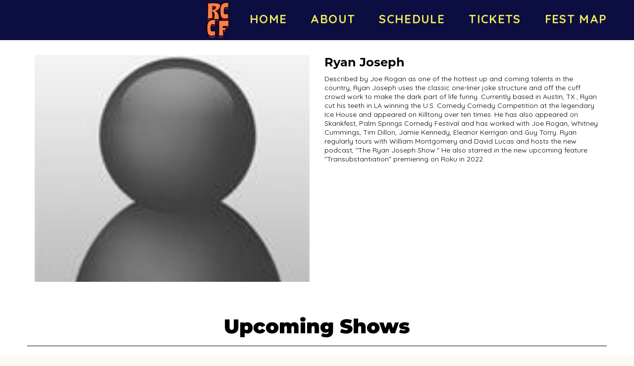

--- FILE ---
content_type: text/html; charset=UTF-8
request_url: https://www.redclaycomedy.com/comedians/ryan-joseph
body_size: 5126
content:
<!DOCTYPE html>
<html lang="en">
<head>
    <meta charset="utf-8"/>        <meta name="viewport" content="width=device-width, initial-scale=1.0">
    <meta name="description" content="Described by Joe Rogan as one of the hottest up and coming talents in the country, Ryan Joseph uses the classic one-liner joke structure and off the cuff crowd work to make the dark part of life funny.  Currently based in Austin, TX , Ryan cut his teeth in LA winning the U.S. Comedy Comedy Competition at the legendary Ice House and appeared on Killtony over ten times. He has also appeared on Skankfest, Palm Springs Comedy Festival and has worked with Joe Rogan, Whitney Cummings, Tim Dillon, Jamie Kennedy, Eleanor Kerrigan and Guy Torry.  Ryan regularly tours with William Montgomery and David Lucas and hosts the new podcast, &quot;The Ryan Joseph Show.&quot; He also starred in the new upcoming feature &quot;Transubstantiation&quot; premiering on Roku in 2022.">
   <title>
        Ryan Joseph - Comedian - Tickets - Red Clay Comedy Festival, Atlanta, GA    </title>
    <meta property="og:locale" content="en_US" />
<meta property="og:type" content="article" />

<meta property="og:title" content="Ryan Joseph - Comedian - Tickets  - Red Clay Comedy Festival" />

<meta property="og:description" content="Described by Joe Rogan as one of the hottest up and coming talents in the country, Ryan Joseph uses the classic one-liner joke structure and off the cuff crowd work to make the dark part of life funny.  Currently based in Austin, TX , Ryan cut his teeth in LA winning the U.S. Comedy Comedy Competition at the legendary Ice House and appeared on Killtony over ten times. He has also appeared on Skankfest, Palm Springs Comedy Festival and has worked with Joe Rogan, Whitney Cummings, Tim Dillon, Jamie Kennedy, Eleanor Kerrigan and Guy Torry.  Ryan regularly tours with William Montgomery and David Lucas and hosts the new podcast, &quot;The Ryan Joseph Show.&quot; He also starred in the new upcoming feature &quot;Transubstantiation&quot; premiering on Roku in 2022." />
<meta property="og:url" content="https://www.redclaycomedy.com/comedians/ryan-joseph" />
<meta property="og:site_name" content="Red Clay Comedy Festival" />
<meta property="article:tag" content="slider" />
<meta property="og:image" content="https://www.redclaycomedy.com/img/venues/red-clay-icon-c3200a8f.png" />



<meta name="twitter:card" content="summary"/>

            <link href="/img/venues/red-clay-icon-c33a0a8d.png?1696517241" type="image/x-icon" rel="icon"/><link href="/img/venues/red-clay-icon-c33a0a8d.png?1696517241" type="image/x-icon" rel="shortcut icon"/>        <script src="https://use.typekit.net/ext4qcf.js" crossorigin="anonymous"></script>
    <link rel="stylesheet" href="https://use.typekit.net/mjk1bzn.css">
    <script>try{Typekit.load({ async: true });}catch(e){}</script>
    <!-- Latest compiled and minified CSS -->
      <link rel="stylesheet" href="https://maxcdn.bootstrapcdn.com/bootstrap/3.3.6/css/bootstrap.min.css" integrity="sha384-1q8mTJOASx8j1Au+a5WDVnPi2lkFfwwEAa8hDDdjZlpLegxhjVME1fgjWPGmkzs7" crossorigin="anonymous">

 
    <link rel="stylesheet" href="/bootstrap/stylesheet.css?1758108890"/>    <link rel="stylesheet" href="/css/font-awesome.min.css?1448896968"/><link rel="stylesheet" href="/fontawesome/css/all.min.css?1726013336"/>    <link rel="stylesheet" href="/bootstrap/plugins.css?1474347660"/>    <link rel="stylesheet" href="/css/broadway-override.css?1751394076"/>    <link rel="stylesheet" href="/bootstrap/bootstrap-dropdownhover.min.css?1563390198"/>    <link rel="stylesheet" href="/bootstrap/animate.min.css?1563390198"/>    <link rel="stylesheet" href="/css/templates/thecomedypark-template.css?1767889372"/>        <link rel="stylesheet" href="/css/red-clay-override.css?1732130198"/>            
    



        <script src="https://ajax.googleapis.com/ajax/libs/jquery/1.12.4/jquery.min.js"></script>
    <script src="https://maxcdn.bootstrapcdn.com/bootstrap/3.3.7/js/bootstrap.min.js"></script>
        <script src="/bootstrap/js/plugins.js?1635389214"></script>    <script src="/bootstrap/js/bootstrap-dropdownhover.min.js?1563390198"></script>    <script src="/js/facebook-pixel-async.js?1758203018"></script>
<!-- Facebook Pixel Code -->
<script>
!function(f,b,e,v,n,t,s){if(f.fbq)return;n=f.fbq=function(){n.callMethod?
n.callMethod.apply(n,arguments):n.queue.push(arguments)};if(!f._fbq)f._fbq=n;
n.push=n;n.loaded=!0;n.version='2.0';n.queue=[];t=b.createElement(e);t.async=!0;
t.src=v;s=b.getElementsByTagName(e)[0];s.parentNode.insertBefore(t,s)}(window,
document,'script','https://connect.facebook.net/en_US/fbevents.js');
fbq('init', '1'); // Insert your pixel ID here.
fbq('track', 'PageView');
</script>
<noscript><img height="1" width="1" style="display:none"
src="https://www.facebook.com/tr?id=1&ev=PageView&noscript=1"
/></noscript>
<!-- DO NOT MODIFY -->
<!-- End Facebook Pixel Code -->






 <script src='https://www.google.com/recaptcha/api.js'  async defer></script>


 

 

 



















</head>
<body class="--tpl-accc2  body-red-clay">
<div class="full-page-container comedians_view_page ">
<div class="container-fluid hidden-xs">
    <div class="row">
    <nav class="col-sm-12 address-top-container">               
<div class="row header-address-container">
     <div class="col-sm-12 col-md-12 col-lg-12">
                    <div class="visible-sm visible-md visible-lg header-menu">
                        <nav class="navbar navbar-default" role="navigation">
    <div class="collapse navbar-collapse" id="bs-example-navbar-collapse-1" data-hover="dropdown" data-animations="fadeInDown fadeInRight fadeInUp fadeInLeft">
                    <div class="logo-container">
                                                 <a aria-label="" href='/'><img src="/img/venues/red-clay-icon-c3200a8f.png?1696517241" alt="Red Clay Comedy Festival"/></a>
                                            </div>
        <ul class="nav navbar-nav">
        <li class="">
            <a aria-label="" class=""
        href="/"  target="_self">HOME</a>
    </li>
<li class="">
            <a aria-label="" class=""
        href="/about"  target="_self">ABOUT</a>
    </li>
<li class="">
            <a aria-label="" class=""
        href="/schedule"  target="_self">SCHEDULE</a>
    </li>
<li class="">
            <a aria-label="" class=""
        href="/calendar/2024-05"  target="_self">TICKETS</a>
    </li>
<li class="">
            <a aria-label="" class=""
        href="/pages/fest-map"  target="_self">FEST MAP</a>
    </li>
        </ul>
    </div>
</nav>
                    </div>

                </div>
            </div>
        </nav>
    </div>
</div>
<div class="container --nav-header visible-xs">
    <nav class="navbar navbar-default">
        <!--            <div class="container-fluid">-->
        <div class="navbar-header">
            <button type="button" class="navbar-toggle collapsed" data-toggle="collapse" data-target="#navbar--header">
                <span class="sr-only">Toggle navigation</span>
                <span class="icon-bar"></span>
                <span class="icon-bar"></span>
                <span class="icon-bar"></span>
                <!--                <span class="fa fa-times"></span>-->
            </button>
            <a class="navbar-brand" href="/"><span><img src="/img/venues/red-clay-icon-c3200a8f.png?1696517241" alt="Red Clay Comedy Festival"/></span></a>
        </div>

        <div id="navbar--header" class="navbar-collapse collapse ">
            <ul class="nav navbar-nav navbar-right">
    <li class="">
        <a aria-label=""
        href="/">HOME</a>
    </li>
<li class="">
        <a aria-label=""
        href="/about">ABOUT</a>
    </li>
<li class="">
        <a aria-label=""
        href="/schedule">SCHEDULE</a>
    </li>
<li class="">
        <a aria-label=""
        href="/calendar/2024-05">TICKETS</a>
    </li>
<li class="">
        <a aria-label=""
        href="/pages/fest-map">FEST MAP</a>
    </li>
</ul>
            <a class="btn btn-default text-center " href="/calendar">
                <span><i class="fas fa-arrow-alt-circle-right"></i> &nbsp;Buy Tickets</span>
            </a>
            <div class="nav-details visible-xs">
            </div>
        </div>
        <!--            </div>-->
    </nav>
</div>


<div class="content clearfix default-content-size side-collapse-container" role="main">
        <div class="container container-border">
    <div class="container-inner">
        <div class="row comedian-highlight">
            <div class="col-sm-6 text-right">
                <img src="/img/blank_comedian.jpg?1506918829" title="Ryan Joseph" class="img-responsive" alt=""/>                            </div>
            <div class="col-sm-6">
                <h1 class="scheduled-name">Ryan Joseph</h1>
                <p class="comedian-description">
                    Described by Joe Rogan as one of the hottest up and coming talents in the country, Ryan Joseph uses the classic one-liner joke structure and off the cuff crowd work to make the dark part of life funny.

Currently based in Austin, TX , Ryan cut his teeth in LA winning the U.S. Comedy Comedy Competition at the legendary Ice House and appeared on Killtony over ten times. He has also appeared on Skankfest, Palm Springs Comedy Festival and has worked with Joe Rogan, Whitney Cummings, Tim Dillon, Jamie Kennedy, Eleanor Kerrigan and Guy Torry.

Ryan regularly tours with William Montgomery and David Lucas and hosts the new podcast, "The Ryan Joseph Show." He also starred in the new upcoming feature "Transubstantiation" premiering on Roku in 2022.                </p>
                <p>
               <!-- <ul class="social-media comedian-social">
                    <li><img src="/img/bootstrap/nycc-fb-black.png" /> </li>
                    <li><img src="/img/bootstrap/nycc-gplus-black.png" /> </li>
                    <li><img src="/img/bootstrap/nycc-twitter-black.png" /> </li>
                    <li><img src="/img/bootstrap/nycc-pinterest-black.png" /> </li>
                </ul> -->
                </p>
                            </div>
        </div>
                    <div class="row">
                <div class="col-sm-12 col-md-12 text-center upcoming-header">Upcoming Shows</div>
            </div>
            <div class="row">
                <div class="col-sm-1 col-md-1">&nbsp;</div>
                <div class="col-sm-10 col-md-10">
                    
                </div>
                <div class="col-sm-1 col-md-1">&nbsp;</div>
            </div>
            <div class="signupAlertsForComedian form large-9 medium-8 columns text-left">
        <h4 class="header signup-alert-header">
            Can't make the show? Sign up for alerts for the next time Ryan Joseph is back!
        </h4>
        
        <form method="post" accept-charset="utf-8" id="signup_alert_form" action="/signup-alerts-comedians/signupAlertsForComedian"><div style="display:none;"><input type="hidden" name="_method" value="POST"/></div>        <fieldset>
            <div class="input email"><label for="email">Email</label><input type="email" name="email" class="form-control" id="email"/></div><div class="input text"><label for="phone-number">Phone Number</label><input type="text" name="phone_number" class="form-control" id="phone-number"/></div><input type="hidden" name="comedian_id" value="2325"/><input type="hidden" name="venue_id" value="120"/>            <div style="margin-top: 15px;">
                <div class="g-recaptcha" data-sitekey="6Ld1_mkUAAAAAMKy1XzcDi7gaYinWnamKKe9oEZe"></div>
            </div>
        </fieldset>
        <button type="submit" class="btn btn-lg btn-primary" style="margin-top: 15px;">Notify me</button>        </form>    </div>
<style>
    
    .signupAlertsForComedian .signup-alert-header{
        margin-top: 20px;
        color:#5292e1;
        font-size:24px;
        font-weight: 600;
        margin-bottom: 10px;
    }
    .signupAlertsForComedian .input {
        margin-bottom: 15px;
        max-width: 645px;
    }
    #signup_alert_form button {
        border-radius: 10px;
    }

</style>

<script>
    $('#signup_alert_form').validate({
        rules: {
            phone_number: {
                // required: true,
                custom_number: true
            },
        },
        messages: {
            phone_number: {
                // required: 'Phone number is required',
                custom_number: 'Must be a valid phone number'
            },
        },
    });
</script>
                </div>

    </div>
</div>
    </div>
<footer class="fullwidth">
    <div class="container">
   <div class="row">
     <div class="col-sm-12 text-center">
                <ul class="social-media">
                                                                                                                       </ul>
            </div>

        </div>
        <div class="row">
            <div class="col-sm-4 col-md-5">
                <div class="form-footer-container">
                    <span>For discounts, updates and special events, subscribe to our newsletter:</span>
                    <form class="form-inline" id="footer-form-subscriber" role="form">
                        <div class="form-group">
                            <input aria-label="Email Address" type="email" class="form-control" id="email" name="email" placeholder="Email">
                        </div>
                        <div class="form-group submit-btn-div">
                            <button aria-label="Click Here To Submit" type="button" id="submit-email-btn" class="btn btn-default black-btn">Submit</button>
                        </div>
                    </form>
                </div>
            </div>
            <div class="col-sm-8 col-md-7">
                <div class="row">
                    <div class="col-sm-12">
                        <div class="footer-menu-container pull-right">
                            <ul class="footer-menu">
                                <li class="">
            <a aria-label=""
        href="/" target="_self">HOME</a>
    </li>
<li class="">
            <a aria-label=""
        href="/about" target="_self">ABOUT</a>
    </li>
<li class="">
            <a aria-label=""
        href="/schedule" target="_self">SCHEDULE</a>
    </li>
<li class="">
            <a aria-label=""
        href="/calendar/2024-05" target="_self">TICKETS</a>
    </li>
<li class="">
            <a aria-label=""
        href="/pages/fest-map" target="_self">FEST MAP</a>
    </li>
                            </ul>
                        </div>
                    </div>
                </div>
                <div class="row hidden-xs">
                    <div class="col-sm-12">
                        <div class="copyright-container pull-right">
                            <span class="copyright">Copyright &copy; Red Clay Comedy Festival 2026</span>
                            <span class="custom-divider">|</span>
                            <span class="terms-condition"><a aria-label="Terms And Conditions" href="#">Terms &amp; Conditions</a></span>
                        </div>
                    </div>
                </div>
                <div class="row visible-xs copy-term-xs-container">
                    <div class="col-sm-6 text-center copyright-xs">
                        <span class="copyright">Copyright &copy; Red Clay Comedy Festival 2026</span>
                    </div>
                    <div class="col-sm-6 visible-xs text-center terms-condition-xs">
                        <span class="terms-condition"><a aria-label="Terms And Conditions" href="#">Terms &amp; Conditions</a></span>
                    </div>
                </div>
            </div>
        </div>
    </div>
    <!-- Modal -->
    <div class="modal fade" id="footer-modal-email-submission" role="dialog">
        <div class="modal-dialog modal-sm">
            <div class="modal-content">
                <div class="modal-header">
                    <button aria-label="Close" type="button" class="close" data-dismiss="modal">&times;</button>
                </div>
                <div class="modal-body text-center" style="color: initial;">

                </div>
            </div>
        </div>
    </div>
</footer>
<script>
    $(document).ready(function() {
        $('[data-toggle=offcanvas]').click(function() {
            $('.row-offcanvas').toggleClass('active');
            $('.showhide').toggle();
        });


        $('#footer-form-subscriber').validate({
            rules: {
                email: {
                    required: true,
                    minlength: 3,
                    maxlength: 50,
                    email: true
                }
            },
            messages: {
                email:{
                    required: "Email is required",
                    minlength: "Email contain at least 3 characters",
                    maxlength: "Email must contain maximum of 50 characters",
                }
            }
        });


        $('#submit-email-btn').on('click', function(){
            if ($('#footer-form-subscriber').valid()) {
                var data = $('#footer-form-subscriber').serialize();
                $.ajax({
                    url: '/email-collect',
                    data: data,
                    dataType: 'json',
                    method: 'post',
                    success: function (data) {
                        console.log(data);
                        if(data.message !== ''){
                            $('#footer-modal-email-submission .modal-body').text(data.message);
                            $('#footer-modal-email-submission').modal({ keyboard: false });   // initialized with no keyboard
                            $('#footer-modal-email-submission').modal('show');                // initializes and invokes show immediately
                        }

                        if(data.success === true){
                            $('#footer-form-subscriber #email').val('');
                        }
                    }
                });
            }
        });

       $('#submit-email-btn2').on('click', function(){
            if ($('#email2').valid()) {
                var data = $('#email2').serialize();
                $.ajax({
                    url: '/email-collect',
                    data: data,
                    dataType: 'json',
                    method: 'post',
                    success: function (data) {
                        console.log(data);
                        if(data.message !== ''){

                             $('#footer-modal-email-submission .modal-body').text(data.message);
                            $('#footer-modal-email-submission').modal({ keyboard: false });   // initialized with no keyboard
                            $('#footer-modal-email-submission').modal('show');                // initializes and invokes show immediately
                        }

                        if(data.success === true){
                            $('#email2').val('');
                        }
                    }
                });
            }
        });
    });
</script>
</div>
<!-- Google Code for Remarketing Tag -->
<!--------------------------------------------------
Remarketing tags may not be associated with personally identifiable information or placed on pages related to sensitive categories. See more information and instructions on how to setup the tag on: http://google.com/ads/remarketingsetup
--------------------------------------------------->
<script type="text/javascript">
/* <![CDATA[ */
var google_conversion_id = 854528538;
var google_custom_params = window.google_tag_params;
var google_remarketing_only = true;
/* ]]> */
</script>
<script type="text/javascript" src="//www.googleadservices.com/pagead/conversion.js">
</script>
<noscript>
<div style="display:inline;">
<img height="1" width="1" style="border-style:none;" alt="" src="//googleads.g.doubleclick.net/pagead/viewthroughconversion/854528538/?guid=ON&amp;script=0"/>
</div>
</noscript>
<script>
    $(document).ready(function() {
        $(".scheduled-description").dotdotdot();        
    });
</script>
<script>
    $(document).ready(function() {
        
        $('.navbar-toggle').click(function(event){
            event.preventDefault();
            $('.mobile-nav-push-down').toggleClass('pushed');
            $(this).toggleClass('open');
          });
          
          $('[data-toggle="tooltip"]').tooltip();
        
        $('[data-toggle=offcanvas]').click(function() {
            $('.row-offcanvas').toggleClass('active');
            $('.showhide').toggle();
        });
        
        $(".scheduled-description").dotdotdot();
        
        
        $(document).mouseup(function(e) 
        {
            var container = $("#sidebar");

            // if the target of the click isn't the container nor a descendant of the container
            if ($('#sidebar').css('display') == 'block' && !container.is(e.target) && container.has(e.target).length === 0) 
            {
                //container.hide();
                $('#sidebar .navbar-toggle').click();
                console.log('hi');
            }
        });
    });
</script> 

</body>
</html>


--- FILE ---
content_type: text/html; charset=utf-8
request_url: https://www.google.com/recaptcha/api2/anchor?ar=1&k=6Ld1_mkUAAAAAMKy1XzcDi7gaYinWnamKKe9oEZe&co=aHR0cHM6Ly93d3cucmVkY2xheWNvbWVkeS5jb206NDQz&hl=en&v=PoyoqOPhxBO7pBk68S4YbpHZ&size=normal&anchor-ms=20000&execute-ms=30000&cb=zhjllxonau56
body_size: 49352
content:
<!DOCTYPE HTML><html dir="ltr" lang="en"><head><meta http-equiv="Content-Type" content="text/html; charset=UTF-8">
<meta http-equiv="X-UA-Compatible" content="IE=edge">
<title>reCAPTCHA</title>
<style type="text/css">
/* cyrillic-ext */
@font-face {
  font-family: 'Roboto';
  font-style: normal;
  font-weight: 400;
  font-stretch: 100%;
  src: url(//fonts.gstatic.com/s/roboto/v48/KFO7CnqEu92Fr1ME7kSn66aGLdTylUAMa3GUBHMdazTgWw.woff2) format('woff2');
  unicode-range: U+0460-052F, U+1C80-1C8A, U+20B4, U+2DE0-2DFF, U+A640-A69F, U+FE2E-FE2F;
}
/* cyrillic */
@font-face {
  font-family: 'Roboto';
  font-style: normal;
  font-weight: 400;
  font-stretch: 100%;
  src: url(//fonts.gstatic.com/s/roboto/v48/KFO7CnqEu92Fr1ME7kSn66aGLdTylUAMa3iUBHMdazTgWw.woff2) format('woff2');
  unicode-range: U+0301, U+0400-045F, U+0490-0491, U+04B0-04B1, U+2116;
}
/* greek-ext */
@font-face {
  font-family: 'Roboto';
  font-style: normal;
  font-weight: 400;
  font-stretch: 100%;
  src: url(//fonts.gstatic.com/s/roboto/v48/KFO7CnqEu92Fr1ME7kSn66aGLdTylUAMa3CUBHMdazTgWw.woff2) format('woff2');
  unicode-range: U+1F00-1FFF;
}
/* greek */
@font-face {
  font-family: 'Roboto';
  font-style: normal;
  font-weight: 400;
  font-stretch: 100%;
  src: url(//fonts.gstatic.com/s/roboto/v48/KFO7CnqEu92Fr1ME7kSn66aGLdTylUAMa3-UBHMdazTgWw.woff2) format('woff2');
  unicode-range: U+0370-0377, U+037A-037F, U+0384-038A, U+038C, U+038E-03A1, U+03A3-03FF;
}
/* math */
@font-face {
  font-family: 'Roboto';
  font-style: normal;
  font-weight: 400;
  font-stretch: 100%;
  src: url(//fonts.gstatic.com/s/roboto/v48/KFO7CnqEu92Fr1ME7kSn66aGLdTylUAMawCUBHMdazTgWw.woff2) format('woff2');
  unicode-range: U+0302-0303, U+0305, U+0307-0308, U+0310, U+0312, U+0315, U+031A, U+0326-0327, U+032C, U+032F-0330, U+0332-0333, U+0338, U+033A, U+0346, U+034D, U+0391-03A1, U+03A3-03A9, U+03B1-03C9, U+03D1, U+03D5-03D6, U+03F0-03F1, U+03F4-03F5, U+2016-2017, U+2034-2038, U+203C, U+2040, U+2043, U+2047, U+2050, U+2057, U+205F, U+2070-2071, U+2074-208E, U+2090-209C, U+20D0-20DC, U+20E1, U+20E5-20EF, U+2100-2112, U+2114-2115, U+2117-2121, U+2123-214F, U+2190, U+2192, U+2194-21AE, U+21B0-21E5, U+21F1-21F2, U+21F4-2211, U+2213-2214, U+2216-22FF, U+2308-230B, U+2310, U+2319, U+231C-2321, U+2336-237A, U+237C, U+2395, U+239B-23B7, U+23D0, U+23DC-23E1, U+2474-2475, U+25AF, U+25B3, U+25B7, U+25BD, U+25C1, U+25CA, U+25CC, U+25FB, U+266D-266F, U+27C0-27FF, U+2900-2AFF, U+2B0E-2B11, U+2B30-2B4C, U+2BFE, U+3030, U+FF5B, U+FF5D, U+1D400-1D7FF, U+1EE00-1EEFF;
}
/* symbols */
@font-face {
  font-family: 'Roboto';
  font-style: normal;
  font-weight: 400;
  font-stretch: 100%;
  src: url(//fonts.gstatic.com/s/roboto/v48/KFO7CnqEu92Fr1ME7kSn66aGLdTylUAMaxKUBHMdazTgWw.woff2) format('woff2');
  unicode-range: U+0001-000C, U+000E-001F, U+007F-009F, U+20DD-20E0, U+20E2-20E4, U+2150-218F, U+2190, U+2192, U+2194-2199, U+21AF, U+21E6-21F0, U+21F3, U+2218-2219, U+2299, U+22C4-22C6, U+2300-243F, U+2440-244A, U+2460-24FF, U+25A0-27BF, U+2800-28FF, U+2921-2922, U+2981, U+29BF, U+29EB, U+2B00-2BFF, U+4DC0-4DFF, U+FFF9-FFFB, U+10140-1018E, U+10190-1019C, U+101A0, U+101D0-101FD, U+102E0-102FB, U+10E60-10E7E, U+1D2C0-1D2D3, U+1D2E0-1D37F, U+1F000-1F0FF, U+1F100-1F1AD, U+1F1E6-1F1FF, U+1F30D-1F30F, U+1F315, U+1F31C, U+1F31E, U+1F320-1F32C, U+1F336, U+1F378, U+1F37D, U+1F382, U+1F393-1F39F, U+1F3A7-1F3A8, U+1F3AC-1F3AF, U+1F3C2, U+1F3C4-1F3C6, U+1F3CA-1F3CE, U+1F3D4-1F3E0, U+1F3ED, U+1F3F1-1F3F3, U+1F3F5-1F3F7, U+1F408, U+1F415, U+1F41F, U+1F426, U+1F43F, U+1F441-1F442, U+1F444, U+1F446-1F449, U+1F44C-1F44E, U+1F453, U+1F46A, U+1F47D, U+1F4A3, U+1F4B0, U+1F4B3, U+1F4B9, U+1F4BB, U+1F4BF, U+1F4C8-1F4CB, U+1F4D6, U+1F4DA, U+1F4DF, U+1F4E3-1F4E6, U+1F4EA-1F4ED, U+1F4F7, U+1F4F9-1F4FB, U+1F4FD-1F4FE, U+1F503, U+1F507-1F50B, U+1F50D, U+1F512-1F513, U+1F53E-1F54A, U+1F54F-1F5FA, U+1F610, U+1F650-1F67F, U+1F687, U+1F68D, U+1F691, U+1F694, U+1F698, U+1F6AD, U+1F6B2, U+1F6B9-1F6BA, U+1F6BC, U+1F6C6-1F6CF, U+1F6D3-1F6D7, U+1F6E0-1F6EA, U+1F6F0-1F6F3, U+1F6F7-1F6FC, U+1F700-1F7FF, U+1F800-1F80B, U+1F810-1F847, U+1F850-1F859, U+1F860-1F887, U+1F890-1F8AD, U+1F8B0-1F8BB, U+1F8C0-1F8C1, U+1F900-1F90B, U+1F93B, U+1F946, U+1F984, U+1F996, U+1F9E9, U+1FA00-1FA6F, U+1FA70-1FA7C, U+1FA80-1FA89, U+1FA8F-1FAC6, U+1FACE-1FADC, U+1FADF-1FAE9, U+1FAF0-1FAF8, U+1FB00-1FBFF;
}
/* vietnamese */
@font-face {
  font-family: 'Roboto';
  font-style: normal;
  font-weight: 400;
  font-stretch: 100%;
  src: url(//fonts.gstatic.com/s/roboto/v48/KFO7CnqEu92Fr1ME7kSn66aGLdTylUAMa3OUBHMdazTgWw.woff2) format('woff2');
  unicode-range: U+0102-0103, U+0110-0111, U+0128-0129, U+0168-0169, U+01A0-01A1, U+01AF-01B0, U+0300-0301, U+0303-0304, U+0308-0309, U+0323, U+0329, U+1EA0-1EF9, U+20AB;
}
/* latin-ext */
@font-face {
  font-family: 'Roboto';
  font-style: normal;
  font-weight: 400;
  font-stretch: 100%;
  src: url(//fonts.gstatic.com/s/roboto/v48/KFO7CnqEu92Fr1ME7kSn66aGLdTylUAMa3KUBHMdazTgWw.woff2) format('woff2');
  unicode-range: U+0100-02BA, U+02BD-02C5, U+02C7-02CC, U+02CE-02D7, U+02DD-02FF, U+0304, U+0308, U+0329, U+1D00-1DBF, U+1E00-1E9F, U+1EF2-1EFF, U+2020, U+20A0-20AB, U+20AD-20C0, U+2113, U+2C60-2C7F, U+A720-A7FF;
}
/* latin */
@font-face {
  font-family: 'Roboto';
  font-style: normal;
  font-weight: 400;
  font-stretch: 100%;
  src: url(//fonts.gstatic.com/s/roboto/v48/KFO7CnqEu92Fr1ME7kSn66aGLdTylUAMa3yUBHMdazQ.woff2) format('woff2');
  unicode-range: U+0000-00FF, U+0131, U+0152-0153, U+02BB-02BC, U+02C6, U+02DA, U+02DC, U+0304, U+0308, U+0329, U+2000-206F, U+20AC, U+2122, U+2191, U+2193, U+2212, U+2215, U+FEFF, U+FFFD;
}
/* cyrillic-ext */
@font-face {
  font-family: 'Roboto';
  font-style: normal;
  font-weight: 500;
  font-stretch: 100%;
  src: url(//fonts.gstatic.com/s/roboto/v48/KFO7CnqEu92Fr1ME7kSn66aGLdTylUAMa3GUBHMdazTgWw.woff2) format('woff2');
  unicode-range: U+0460-052F, U+1C80-1C8A, U+20B4, U+2DE0-2DFF, U+A640-A69F, U+FE2E-FE2F;
}
/* cyrillic */
@font-face {
  font-family: 'Roboto';
  font-style: normal;
  font-weight: 500;
  font-stretch: 100%;
  src: url(//fonts.gstatic.com/s/roboto/v48/KFO7CnqEu92Fr1ME7kSn66aGLdTylUAMa3iUBHMdazTgWw.woff2) format('woff2');
  unicode-range: U+0301, U+0400-045F, U+0490-0491, U+04B0-04B1, U+2116;
}
/* greek-ext */
@font-face {
  font-family: 'Roboto';
  font-style: normal;
  font-weight: 500;
  font-stretch: 100%;
  src: url(//fonts.gstatic.com/s/roboto/v48/KFO7CnqEu92Fr1ME7kSn66aGLdTylUAMa3CUBHMdazTgWw.woff2) format('woff2');
  unicode-range: U+1F00-1FFF;
}
/* greek */
@font-face {
  font-family: 'Roboto';
  font-style: normal;
  font-weight: 500;
  font-stretch: 100%;
  src: url(//fonts.gstatic.com/s/roboto/v48/KFO7CnqEu92Fr1ME7kSn66aGLdTylUAMa3-UBHMdazTgWw.woff2) format('woff2');
  unicode-range: U+0370-0377, U+037A-037F, U+0384-038A, U+038C, U+038E-03A1, U+03A3-03FF;
}
/* math */
@font-face {
  font-family: 'Roboto';
  font-style: normal;
  font-weight: 500;
  font-stretch: 100%;
  src: url(//fonts.gstatic.com/s/roboto/v48/KFO7CnqEu92Fr1ME7kSn66aGLdTylUAMawCUBHMdazTgWw.woff2) format('woff2');
  unicode-range: U+0302-0303, U+0305, U+0307-0308, U+0310, U+0312, U+0315, U+031A, U+0326-0327, U+032C, U+032F-0330, U+0332-0333, U+0338, U+033A, U+0346, U+034D, U+0391-03A1, U+03A3-03A9, U+03B1-03C9, U+03D1, U+03D5-03D6, U+03F0-03F1, U+03F4-03F5, U+2016-2017, U+2034-2038, U+203C, U+2040, U+2043, U+2047, U+2050, U+2057, U+205F, U+2070-2071, U+2074-208E, U+2090-209C, U+20D0-20DC, U+20E1, U+20E5-20EF, U+2100-2112, U+2114-2115, U+2117-2121, U+2123-214F, U+2190, U+2192, U+2194-21AE, U+21B0-21E5, U+21F1-21F2, U+21F4-2211, U+2213-2214, U+2216-22FF, U+2308-230B, U+2310, U+2319, U+231C-2321, U+2336-237A, U+237C, U+2395, U+239B-23B7, U+23D0, U+23DC-23E1, U+2474-2475, U+25AF, U+25B3, U+25B7, U+25BD, U+25C1, U+25CA, U+25CC, U+25FB, U+266D-266F, U+27C0-27FF, U+2900-2AFF, U+2B0E-2B11, U+2B30-2B4C, U+2BFE, U+3030, U+FF5B, U+FF5D, U+1D400-1D7FF, U+1EE00-1EEFF;
}
/* symbols */
@font-face {
  font-family: 'Roboto';
  font-style: normal;
  font-weight: 500;
  font-stretch: 100%;
  src: url(//fonts.gstatic.com/s/roboto/v48/KFO7CnqEu92Fr1ME7kSn66aGLdTylUAMaxKUBHMdazTgWw.woff2) format('woff2');
  unicode-range: U+0001-000C, U+000E-001F, U+007F-009F, U+20DD-20E0, U+20E2-20E4, U+2150-218F, U+2190, U+2192, U+2194-2199, U+21AF, U+21E6-21F0, U+21F3, U+2218-2219, U+2299, U+22C4-22C6, U+2300-243F, U+2440-244A, U+2460-24FF, U+25A0-27BF, U+2800-28FF, U+2921-2922, U+2981, U+29BF, U+29EB, U+2B00-2BFF, U+4DC0-4DFF, U+FFF9-FFFB, U+10140-1018E, U+10190-1019C, U+101A0, U+101D0-101FD, U+102E0-102FB, U+10E60-10E7E, U+1D2C0-1D2D3, U+1D2E0-1D37F, U+1F000-1F0FF, U+1F100-1F1AD, U+1F1E6-1F1FF, U+1F30D-1F30F, U+1F315, U+1F31C, U+1F31E, U+1F320-1F32C, U+1F336, U+1F378, U+1F37D, U+1F382, U+1F393-1F39F, U+1F3A7-1F3A8, U+1F3AC-1F3AF, U+1F3C2, U+1F3C4-1F3C6, U+1F3CA-1F3CE, U+1F3D4-1F3E0, U+1F3ED, U+1F3F1-1F3F3, U+1F3F5-1F3F7, U+1F408, U+1F415, U+1F41F, U+1F426, U+1F43F, U+1F441-1F442, U+1F444, U+1F446-1F449, U+1F44C-1F44E, U+1F453, U+1F46A, U+1F47D, U+1F4A3, U+1F4B0, U+1F4B3, U+1F4B9, U+1F4BB, U+1F4BF, U+1F4C8-1F4CB, U+1F4D6, U+1F4DA, U+1F4DF, U+1F4E3-1F4E6, U+1F4EA-1F4ED, U+1F4F7, U+1F4F9-1F4FB, U+1F4FD-1F4FE, U+1F503, U+1F507-1F50B, U+1F50D, U+1F512-1F513, U+1F53E-1F54A, U+1F54F-1F5FA, U+1F610, U+1F650-1F67F, U+1F687, U+1F68D, U+1F691, U+1F694, U+1F698, U+1F6AD, U+1F6B2, U+1F6B9-1F6BA, U+1F6BC, U+1F6C6-1F6CF, U+1F6D3-1F6D7, U+1F6E0-1F6EA, U+1F6F0-1F6F3, U+1F6F7-1F6FC, U+1F700-1F7FF, U+1F800-1F80B, U+1F810-1F847, U+1F850-1F859, U+1F860-1F887, U+1F890-1F8AD, U+1F8B0-1F8BB, U+1F8C0-1F8C1, U+1F900-1F90B, U+1F93B, U+1F946, U+1F984, U+1F996, U+1F9E9, U+1FA00-1FA6F, U+1FA70-1FA7C, U+1FA80-1FA89, U+1FA8F-1FAC6, U+1FACE-1FADC, U+1FADF-1FAE9, U+1FAF0-1FAF8, U+1FB00-1FBFF;
}
/* vietnamese */
@font-face {
  font-family: 'Roboto';
  font-style: normal;
  font-weight: 500;
  font-stretch: 100%;
  src: url(//fonts.gstatic.com/s/roboto/v48/KFO7CnqEu92Fr1ME7kSn66aGLdTylUAMa3OUBHMdazTgWw.woff2) format('woff2');
  unicode-range: U+0102-0103, U+0110-0111, U+0128-0129, U+0168-0169, U+01A0-01A1, U+01AF-01B0, U+0300-0301, U+0303-0304, U+0308-0309, U+0323, U+0329, U+1EA0-1EF9, U+20AB;
}
/* latin-ext */
@font-face {
  font-family: 'Roboto';
  font-style: normal;
  font-weight: 500;
  font-stretch: 100%;
  src: url(//fonts.gstatic.com/s/roboto/v48/KFO7CnqEu92Fr1ME7kSn66aGLdTylUAMa3KUBHMdazTgWw.woff2) format('woff2');
  unicode-range: U+0100-02BA, U+02BD-02C5, U+02C7-02CC, U+02CE-02D7, U+02DD-02FF, U+0304, U+0308, U+0329, U+1D00-1DBF, U+1E00-1E9F, U+1EF2-1EFF, U+2020, U+20A0-20AB, U+20AD-20C0, U+2113, U+2C60-2C7F, U+A720-A7FF;
}
/* latin */
@font-face {
  font-family: 'Roboto';
  font-style: normal;
  font-weight: 500;
  font-stretch: 100%;
  src: url(//fonts.gstatic.com/s/roboto/v48/KFO7CnqEu92Fr1ME7kSn66aGLdTylUAMa3yUBHMdazQ.woff2) format('woff2');
  unicode-range: U+0000-00FF, U+0131, U+0152-0153, U+02BB-02BC, U+02C6, U+02DA, U+02DC, U+0304, U+0308, U+0329, U+2000-206F, U+20AC, U+2122, U+2191, U+2193, U+2212, U+2215, U+FEFF, U+FFFD;
}
/* cyrillic-ext */
@font-face {
  font-family: 'Roboto';
  font-style: normal;
  font-weight: 900;
  font-stretch: 100%;
  src: url(//fonts.gstatic.com/s/roboto/v48/KFO7CnqEu92Fr1ME7kSn66aGLdTylUAMa3GUBHMdazTgWw.woff2) format('woff2');
  unicode-range: U+0460-052F, U+1C80-1C8A, U+20B4, U+2DE0-2DFF, U+A640-A69F, U+FE2E-FE2F;
}
/* cyrillic */
@font-face {
  font-family: 'Roboto';
  font-style: normal;
  font-weight: 900;
  font-stretch: 100%;
  src: url(//fonts.gstatic.com/s/roboto/v48/KFO7CnqEu92Fr1ME7kSn66aGLdTylUAMa3iUBHMdazTgWw.woff2) format('woff2');
  unicode-range: U+0301, U+0400-045F, U+0490-0491, U+04B0-04B1, U+2116;
}
/* greek-ext */
@font-face {
  font-family: 'Roboto';
  font-style: normal;
  font-weight: 900;
  font-stretch: 100%;
  src: url(//fonts.gstatic.com/s/roboto/v48/KFO7CnqEu92Fr1ME7kSn66aGLdTylUAMa3CUBHMdazTgWw.woff2) format('woff2');
  unicode-range: U+1F00-1FFF;
}
/* greek */
@font-face {
  font-family: 'Roboto';
  font-style: normal;
  font-weight: 900;
  font-stretch: 100%;
  src: url(//fonts.gstatic.com/s/roboto/v48/KFO7CnqEu92Fr1ME7kSn66aGLdTylUAMa3-UBHMdazTgWw.woff2) format('woff2');
  unicode-range: U+0370-0377, U+037A-037F, U+0384-038A, U+038C, U+038E-03A1, U+03A3-03FF;
}
/* math */
@font-face {
  font-family: 'Roboto';
  font-style: normal;
  font-weight: 900;
  font-stretch: 100%;
  src: url(//fonts.gstatic.com/s/roboto/v48/KFO7CnqEu92Fr1ME7kSn66aGLdTylUAMawCUBHMdazTgWw.woff2) format('woff2');
  unicode-range: U+0302-0303, U+0305, U+0307-0308, U+0310, U+0312, U+0315, U+031A, U+0326-0327, U+032C, U+032F-0330, U+0332-0333, U+0338, U+033A, U+0346, U+034D, U+0391-03A1, U+03A3-03A9, U+03B1-03C9, U+03D1, U+03D5-03D6, U+03F0-03F1, U+03F4-03F5, U+2016-2017, U+2034-2038, U+203C, U+2040, U+2043, U+2047, U+2050, U+2057, U+205F, U+2070-2071, U+2074-208E, U+2090-209C, U+20D0-20DC, U+20E1, U+20E5-20EF, U+2100-2112, U+2114-2115, U+2117-2121, U+2123-214F, U+2190, U+2192, U+2194-21AE, U+21B0-21E5, U+21F1-21F2, U+21F4-2211, U+2213-2214, U+2216-22FF, U+2308-230B, U+2310, U+2319, U+231C-2321, U+2336-237A, U+237C, U+2395, U+239B-23B7, U+23D0, U+23DC-23E1, U+2474-2475, U+25AF, U+25B3, U+25B7, U+25BD, U+25C1, U+25CA, U+25CC, U+25FB, U+266D-266F, U+27C0-27FF, U+2900-2AFF, U+2B0E-2B11, U+2B30-2B4C, U+2BFE, U+3030, U+FF5B, U+FF5D, U+1D400-1D7FF, U+1EE00-1EEFF;
}
/* symbols */
@font-face {
  font-family: 'Roboto';
  font-style: normal;
  font-weight: 900;
  font-stretch: 100%;
  src: url(//fonts.gstatic.com/s/roboto/v48/KFO7CnqEu92Fr1ME7kSn66aGLdTylUAMaxKUBHMdazTgWw.woff2) format('woff2');
  unicode-range: U+0001-000C, U+000E-001F, U+007F-009F, U+20DD-20E0, U+20E2-20E4, U+2150-218F, U+2190, U+2192, U+2194-2199, U+21AF, U+21E6-21F0, U+21F3, U+2218-2219, U+2299, U+22C4-22C6, U+2300-243F, U+2440-244A, U+2460-24FF, U+25A0-27BF, U+2800-28FF, U+2921-2922, U+2981, U+29BF, U+29EB, U+2B00-2BFF, U+4DC0-4DFF, U+FFF9-FFFB, U+10140-1018E, U+10190-1019C, U+101A0, U+101D0-101FD, U+102E0-102FB, U+10E60-10E7E, U+1D2C0-1D2D3, U+1D2E0-1D37F, U+1F000-1F0FF, U+1F100-1F1AD, U+1F1E6-1F1FF, U+1F30D-1F30F, U+1F315, U+1F31C, U+1F31E, U+1F320-1F32C, U+1F336, U+1F378, U+1F37D, U+1F382, U+1F393-1F39F, U+1F3A7-1F3A8, U+1F3AC-1F3AF, U+1F3C2, U+1F3C4-1F3C6, U+1F3CA-1F3CE, U+1F3D4-1F3E0, U+1F3ED, U+1F3F1-1F3F3, U+1F3F5-1F3F7, U+1F408, U+1F415, U+1F41F, U+1F426, U+1F43F, U+1F441-1F442, U+1F444, U+1F446-1F449, U+1F44C-1F44E, U+1F453, U+1F46A, U+1F47D, U+1F4A3, U+1F4B0, U+1F4B3, U+1F4B9, U+1F4BB, U+1F4BF, U+1F4C8-1F4CB, U+1F4D6, U+1F4DA, U+1F4DF, U+1F4E3-1F4E6, U+1F4EA-1F4ED, U+1F4F7, U+1F4F9-1F4FB, U+1F4FD-1F4FE, U+1F503, U+1F507-1F50B, U+1F50D, U+1F512-1F513, U+1F53E-1F54A, U+1F54F-1F5FA, U+1F610, U+1F650-1F67F, U+1F687, U+1F68D, U+1F691, U+1F694, U+1F698, U+1F6AD, U+1F6B2, U+1F6B9-1F6BA, U+1F6BC, U+1F6C6-1F6CF, U+1F6D3-1F6D7, U+1F6E0-1F6EA, U+1F6F0-1F6F3, U+1F6F7-1F6FC, U+1F700-1F7FF, U+1F800-1F80B, U+1F810-1F847, U+1F850-1F859, U+1F860-1F887, U+1F890-1F8AD, U+1F8B0-1F8BB, U+1F8C0-1F8C1, U+1F900-1F90B, U+1F93B, U+1F946, U+1F984, U+1F996, U+1F9E9, U+1FA00-1FA6F, U+1FA70-1FA7C, U+1FA80-1FA89, U+1FA8F-1FAC6, U+1FACE-1FADC, U+1FADF-1FAE9, U+1FAF0-1FAF8, U+1FB00-1FBFF;
}
/* vietnamese */
@font-face {
  font-family: 'Roboto';
  font-style: normal;
  font-weight: 900;
  font-stretch: 100%;
  src: url(//fonts.gstatic.com/s/roboto/v48/KFO7CnqEu92Fr1ME7kSn66aGLdTylUAMa3OUBHMdazTgWw.woff2) format('woff2');
  unicode-range: U+0102-0103, U+0110-0111, U+0128-0129, U+0168-0169, U+01A0-01A1, U+01AF-01B0, U+0300-0301, U+0303-0304, U+0308-0309, U+0323, U+0329, U+1EA0-1EF9, U+20AB;
}
/* latin-ext */
@font-face {
  font-family: 'Roboto';
  font-style: normal;
  font-weight: 900;
  font-stretch: 100%;
  src: url(//fonts.gstatic.com/s/roboto/v48/KFO7CnqEu92Fr1ME7kSn66aGLdTylUAMa3KUBHMdazTgWw.woff2) format('woff2');
  unicode-range: U+0100-02BA, U+02BD-02C5, U+02C7-02CC, U+02CE-02D7, U+02DD-02FF, U+0304, U+0308, U+0329, U+1D00-1DBF, U+1E00-1E9F, U+1EF2-1EFF, U+2020, U+20A0-20AB, U+20AD-20C0, U+2113, U+2C60-2C7F, U+A720-A7FF;
}
/* latin */
@font-face {
  font-family: 'Roboto';
  font-style: normal;
  font-weight: 900;
  font-stretch: 100%;
  src: url(//fonts.gstatic.com/s/roboto/v48/KFO7CnqEu92Fr1ME7kSn66aGLdTylUAMa3yUBHMdazQ.woff2) format('woff2');
  unicode-range: U+0000-00FF, U+0131, U+0152-0153, U+02BB-02BC, U+02C6, U+02DA, U+02DC, U+0304, U+0308, U+0329, U+2000-206F, U+20AC, U+2122, U+2191, U+2193, U+2212, U+2215, U+FEFF, U+FFFD;
}

</style>
<link rel="stylesheet" type="text/css" href="https://www.gstatic.com/recaptcha/releases/PoyoqOPhxBO7pBk68S4YbpHZ/styles__ltr.css">
<script nonce="Cs1o1l9dbz5FxRjRJQ1nxA" type="text/javascript">window['__recaptcha_api'] = 'https://www.google.com/recaptcha/api2/';</script>
<script type="text/javascript" src="https://www.gstatic.com/recaptcha/releases/PoyoqOPhxBO7pBk68S4YbpHZ/recaptcha__en.js" nonce="Cs1o1l9dbz5FxRjRJQ1nxA">
      
    </script></head>
<body><div id="rc-anchor-alert" class="rc-anchor-alert"></div>
<input type="hidden" id="recaptcha-token" value="[base64]">
<script type="text/javascript" nonce="Cs1o1l9dbz5FxRjRJQ1nxA">
      recaptcha.anchor.Main.init("[\x22ainput\x22,[\x22bgdata\x22,\x22\x22,\[base64]/[base64]/[base64]/[base64]/cjw8ejpyPj4+eil9Y2F0Y2gobCl7dGhyb3cgbDt9fSxIPWZ1bmN0aW9uKHcsdCx6KXtpZih3PT0xOTR8fHc9PTIwOCl0LnZbd10/dC52W3ddLmNvbmNhdCh6KTp0LnZbd109b2Yoeix0KTtlbHNle2lmKHQuYkImJnchPTMxNylyZXR1cm47dz09NjZ8fHc9PTEyMnx8dz09NDcwfHx3PT00NHx8dz09NDE2fHx3PT0zOTd8fHc9PTQyMXx8dz09Njh8fHc9PTcwfHx3PT0xODQ/[base64]/[base64]/[base64]/bmV3IGRbVl0oSlswXSk6cD09Mj9uZXcgZFtWXShKWzBdLEpbMV0pOnA9PTM/bmV3IGRbVl0oSlswXSxKWzFdLEpbMl0pOnA9PTQ/[base64]/[base64]/[base64]/[base64]\x22,\[base64]\\u003d\x22,\x22KcOWe8KgYMKCdsOjFzpLW8OSw5LDtMOowpzCtcKHbUtibMKAf31PwrDDnMKFwrPCjMKcB8OPGD9sVAYic3tSc8OQUMKZwr/CjMKWwqguw67CqMOtw797fcOeScOjbsOdw680w5/ChMODwrzDsMOswpkTJUPChmzChcORd1PCp8K1w7bDnSbDr2jCjcK6wo1KN8OvXMOaw4nCnybDkQZ5wo/DqsKRUcO9w6HDhMOBw7RaGsOtw5rDjcOMN8KmwpRAdMKAQAHDk8Kqw7TCsScSw7HDhMKTaGDDi2XDs8KUw690w4oXIMKRw55FasOtdybCrMK/FDPCmnbDizJJcMOKS2PDk1zCog/[base64]/[base64]/DnVV/w4jCv8KnU2VFwrHCiMKow5Fyw5N9w7RWQMOnwqzCmxbDmlfChUVdw6TDmVrDl8Ktwqcuwrk/dMKGwq7CnMO4wqFzw4k4w5jDgBvCpDFSSD3CgcOVw5HCr8KLKcOIw4TDvGbDicODUcObM1kaw6bClMO+PlcHQ8K0bBwwwo4Kw78vwosRecOUNlrCg8KLw4YacMKxZA92w4U1wprCjExTccOjO0XCmcK1AmzDjsOlOiF/wodRw6wEdcKcw43CpcKtMcOBWzQtw4rDscOnw64Da8KCwrsaw5/[base64]/PG1ODz5hwr9qQ8O+w5E5VcKjZT8pdELDmA7CmsKlGTHChDwpC8OkAEfDk8OvE3DDpcO7R8OrOwYrw6zCpMOvdwfCg8OCR3XDoRQQwrVzwohVw4E8wo4lwrokZSnDsyLDqsORLx86FTLCg8KewpkYLgTCmMOFcQXCnGrChsK2E8OgAcKAW8Kaw6JWwrjCoH7Coj/[base64]/XcKVw5TDiELCusOoLELDhiTChVHCn0x8NVw2b2w3wr5kXcOjK8OLw60GKVfCosKKw6DDj0fDq8OwVzsSEA3Dg8OMw4cMwqFtwrrCs38QRMK0PcOFYW/DqikSwpDDjMKtwoZvwqUZY8KSw74aw4MKw4dGR8KXw7PCu8KvKMKoVmHDjBo5w6jCgD7CssKgwrZLQ8KZwr/CmVIsJlzCsjJ+CRPCn182woTCscKEw744fRsEXcOdw5/DmMOiVsKfw7gJwocIacOawrApZcKSMGAQB0xpwqDCn8OfwovCsMOUDDAEwoEeesKWRCXCjUDCm8KcwrwbI0oWwq1mw4xxH8OPI8ODw50BQF5OcxHCssO0bMOAXMKsPsOHw5EVwoswwqzCkcKKw50UDEjCncK9w4A/G0DDncKcw6DCr8O9w4R1wptmfm7DiSDChRHCicORw7nCki8sUsKCwqDDilRCKw7CsSgPwqNONcKod3dqQlPDhGlFw6Bjwp/DhBnDs2ckwrJ+P2/[base64]/NwopL8OZe8OUYAXCn3LDoMOOw4AZwodiT1ZXw5wcw6HDpQXCozFBQMOOHyIawr1XPcKiEsOLwrTCvg9Nw65Hw4vCp1vCsWfDqcO4LnTDlzvCtE5Nw74LXC/DisKKwrYtDsOTw5HDv17CjXrCpTRaW8O4UsOtSsOIBCYrLlN1wpcMwr/DgQosO8OTwofDrsKyw4ZKWsOWPMK0w6YRw4wkSsOaw7/CmCvCuh/Cr8O/NyzCt8KWTsKmwrDCsjFGFSbCqXPCksOKwpJeHsOMG8KMwp1Xw65AbVvCicO/ZcKANF5Tw7rDpUlPw7l0cWHCoxVYw4pkwrN3w7tUUH7CoCTCscKxw57ClMOGw7zCgEXCi8OzwrR6w4tpw6UAV8KfX8OuTcKVWiPCp8KLw7bDsR3CqsKLwqUtw4LCii7DnMOUwojCo8OCwojCsMOgTsKOBsO0VWcSwrgiw5lEC3bCrXzCum/CrcOJw4MAbsOeYWcYwq0nD8OTEj5Zw47CrcK/wrrChcKow55XW8K5wr/DlB/DhcOQWcOxKjTCvsO2VDTCr8Kyw6hZwpbCj8OawpITFg/CrsKIQhUmw5/CuD1Mw4LDikRVai4Yw6B7woliVMOUBV/[base64]/w5M+w6jDlGnDrXkdAF3DlsK+P8Ovw4Uew7HCtiPDjXNOwpHCpFXCksOvDFAaMxVqSETDsH58wpPDjkbDtcOEwq/DlkrChsOoZcOVw5zCn8KWZ8OQFR/[base64]/CqGkuw596w7cgPg4APWXCmMKtVVHCiMKRS8KeQMO9wqlzdsK2UEcEw4jDrnLDizQAw7oIQAZNw71AwobDoA3DkDEgEnp4w6TDqcKjw6Q8woUWLsK/wqEHwq7ClcOMw5PDlz7DpMOqw5DCh3cKJR/[base64]/Dhw/CmwzDhcKZwq/CssO+w4l7wqoxw6/DrW/CtMOqw7TCrXvDisKZD1sXwrIMw4JLU8K8wrsRZMKxw6fDlQzDsEHDjHIFw75xwrbDjS3DksKMYsOXwqnDicKbw6MWKjDClAoYwq9swpMawqJWw6d9AcKNEwfCncO9w53CvsKGU31FwpdOXnFyw4/DuizCpldoc8OdLQDDgVPCk8OJwqPDtwlWw4jDv8KHw6wZfsK/[base64]/[base64]/[base64]/Csntxw7nDksK5wqbCssOFTMOUHsObw4FjwoBrWkDCqQJINHAZw5XDpE83wr/[base64]/wrvDsw/[base64]/CncO2OMOYJlrCtCDChwzDpWLDjsKRw6PDrcOWw6R7PMOYLgtrZVMrOQnCikfDmS/CiH3Cj1QcCsKgEcOCwrLCqybCvmfDt8KkGTzDgMKhfsO1w5DDucOjTMOJKMKAw7s3B3sGw4/Dj1nCtsK8w7DCjijDonvDhTQYw6HCqMOtw5AZZ8Krw5/CsDDDpMKNPh3Dv8OCwro7aiJfCsKlGEx7w7heY8Ojw5LDuMKfK8Klw5HDj8KQw6vCoT5uwpZLw4Mew4nCiMORbk/[base64]/DoxvDnMOcw7IlFsOaRcOhwoYDeizDp8KJwo3Du8K/w7/[base64]/[base64]/CgcKEfzd0L1NTa8KHUcKmbcKUw6fCrsOrwq8wwrEvUHrCgMOhAg4nwqPDjMKIRnd2TcKUU3rCmXFVw6lfHsKCw7Azwp0wIyRuCTodw6sNJsKQw7fDszo0fiLDgsK7TkfCs8Olw5dLGw9uHEnDgmLCtMKnw5zDicKVUMOUw4MJw7/[base64]/[base64]/[base64]/Dg8ORfMKyPAoWFMKYWUZdKWEew4Vzw6TDuxzCu1LCicOJCSLDqhfCjMOmBsK/wo/CuMOdwrIUw7XDoH7Ckk4Jfnknw7fDtB7DqcOTworCqcKqc8Ktw7E2J1tUwpdsQV5wBWVOQMOBZCPCv8OMNT4Gw5VJw53DhMKySMKaTj7CixNhw4sTIF7CnHwRcsKMwq3CikfCr1krZMOeL1Rpw5TCkEBGw5JpEcKuw7/DnMOPHsODwp/CqULDuDNuwrhpw4/Dr8OlwqI/BMKvw5XDi8KRw703IsKLU8O5L2/[base64]/CicKHcVJ7wq5Kwr9QUMOfWsKOWBREw5U1w47Cs8OHTQPDmsK7wrrDhH0IDMOcJEw5OsOwNiHClMOYWsKGYcK/C3XDmxrCrsKGPFgYE1dHwoIbM3BLwrLDgz7Doh7CkAHChwR2DMOjHW17w4BZwqfDmMKaw7TDqcKKTwB1w7HDmyhUw7IPRTpoazvChBbCsX7CssKJwpI4w4LDqcOOw79DQAkPfMOdw5vCrQDDjH/Do8O6PsKBwoHCkHHCtMKxIcKswpgUBUF6c8OYw4hrJQjDr8OKLcODwp/DkHFuRR7CpWQwwqZ/wq/DtibComcqw7zDjMOjw45dwpzDolsRCMKoRn0pw4ZyNcKXIy7CgsKjPzrDvxliwpx0acO6L8O2w64/RsKAdHvCm3pcw6U6wolbDyASYsKkK8Kww49UZsKuWMO/TWolwrXDiUbDjcKOw40QJ38LbFVEw5PDnMOrwpTDh8Kxez/Dp0FCLsKNw5w3I8OPwrTClUo1w5DCrcORLjhWw7YDa8OVdcKowr5ybUrDu0QfNsOsWlfCnsKNNsKreHfDpnXDjsOCcSYZw4RywqfCqDrChgzClg7CsMO9wrXCgsKWFcOmw7VdKcOzw5Mbwqw2E8OhDifCsA4+wqDDgcKew7fDk2LCjU/CshRCKsOwZcKlCQvDssOCw5Vzw6EVXizCvhrCvMK0wpjCqsKBwrrDgMKTwqzCnVbDtDkcDRfCsAtxw4zDoMOPIl80HCB9w6nCjMOnw7huWsOqeMK1KUIFwp/DjsOBwobClsO/Sx3CrsKTw6h+w5HClh84LcKbw6VtHUTDhcOpFcOMAVTChX0iSloUOcOYYcOZwpMHCsOYwpTCkRE9w4HCo8OZw7bDrMKrwpfCjsKhYcKxZMO/w4dSUcKaw4RXQMOzw6/[base64]/DpmUPwrTCoj/Dm03DkMKlSsOew6JvwoLChgrCtkHCtcO/eD7DmsKzRMKIwp/CmVFLPyzCucObWwPCkEhvwr3Dn8KpUmHDqcOIwowBw7YiB8K+bsKHIG7DglDCiT8Hw7VAf2vCgMKEw5bCucOHw7DChsOFw6MPwrRqwq7CpMKswoPCr8OKwp5sw73CtRDCnFJaworCqcOpw5TCmsOpwpHDlMOuK0fCtMOqYEU2dcKhM8KhXhPCuMK4wqpKw7/[base64]/ChGjDo8O0REsew6JmwpbCp2hyRRwaScKDQCzCncO2esOfwo5wZcONw5o3w6TDr8OLw6Jcw40Tw5FGcMKbw6gBL0XDi35Hwrc9w5fCqsO5OBkbecOPQSnDvi/CsT1iUS1Hwp97w5nDmgXDozXCiVp3w5fDrGPDhDNLwpQRwpbClyrDksKYw5g3FmtFMcKYw5fCr8OAw7HDhMO6wo7CuSUHT8O5w6hUw4/DsMKSARd5wr/[base64]/[base64]/CrWfDgcKbGFLCi8KjBcKtwqPDncOMYi/CmzfCokDDqMODAcORaMOWB8OxwqQpM8OPwpjCg8K1fRfCnAYNwoLCvnQjwqN0w5LDm8Kew4A3AcK2wp/Cn2rDgX3DvMKuIEA5V8Oyw4PDucK+OXcNw6rCtMKSwoVKGsOSw4zCpHF8w7LDsQkVwqvDtTslw7d5BMK7wpQKw7ppSsOPVWXDoQlaecKXwq7Dn8OOw6rCssOHw6x8Ym/ChMKVwpnCozsOUMOCw65IYcOsw7RuH8Oyw7LDlFdiw65JwqDDhyZbV8Oiwr3CqcOeBsKPw5jDusKubMOcwrzCsgN3cUwsUSrCpcOawq1PY8O6SzNfw7DDvU7DrRHDn3EBbsK+w7kYA8K5w5AXwrDDo8O7Nz/CvMK+YE3CgEPCqcOfF8Osw4TCp1o3wrDDnMOAw6nDkcOrwqTClFtgK8OQBQtFw7jCu8Kow7jDgMOowp7DqMKlwrABw6BEYMKcw7TDux0hHFA5w5M0U8K4w4PCisK/w6UswrXCm8KVR8O2wqTClcOOV1TDjMK9wrUfw79rw5F4fy0PwpM1YCw0P8OiN2vDlQc5C0RWw57Dv8OSLsO9AcOwwr42w4xfwrHCscKiwrLDqsOSOTLCr0/CrCZdWSPCucO9woY2SzMIw7bCh1lUwojCjMKhDMOHwqYMwqhlwr9ewp1IwpfDh1XCkm7DjA3DhgnCsgldZ8OHTcKvTEXDsx3Cii4aDcKswrjCksKMw7Q6asOHOcKSwqDCusKodXvDmsO8w6ctwo8cwoPCusOzbBHDlMK+CcKrw7/ChsOPwrRXw6EXLxDDs8KjUW3CgBDCj0gEb0IvWMOAw7DDtlBHKV7DpsKnF8OnOcOODx0dS10AFSzCjUzDp8Otw4nDh8K/[base64]/Cp33CojY2TSt8wqUKOlkfworDhMKgwolGw7B/[base64]/DpMORwo3DuSTDm0vDq8KowrrChMKuasOewpfDmsOhXFzCnl/DkxPCmsO6wr1IwrPDgQoZw4wPwqtfDcKkwrTCkw7DncKtBcObPxIBT8KYITLDh8KQCRBBEsKyLMKRw7ZAw4vCsRdTIMOdw60WeSTDiMKPw5vDgcK2wpBmw7HCuWw6WcKrw7lxZSDDmsKBW8OPwpPDlsO5RMOjdcKbwoloUXcpwrXDrBoUaMOYwqfDtA8/[base64]/VsKNw5vCh8KXw6BDw5zDhsOpw4M2wqjCjcODw4XDqDQew6fCnxfDpMKqb2TCoAzCmCHCjj8bAMKRDgjDlDYww6lQw61Fwr3DkD0bwrlewojDqMOQw7RBwofCtsK8Ng4tAsOsRMKYK8KWwr/Dgk3ChwjDghITwoHCvRLDk0MIE8KQw7/CvsKVw6PCmMOTw57CksOocsKNwoHDj0jCvSzDjcKLSsKhE8OTAyxuwqXDr1fDiMKJDsK8TcOCYAUdH8OYH8O2Jw/[base64]/BV8vw4vDjQBrFMOrVsOFwrLCg8OJE8KDwpXDhE/[base64]/CjsKlw48oOhXCg8Ovw5kALjxWw7FqFcOkHAvDqsOpVUVyw43CvXcjN8OBfHbDksOUwpXDjQ/Cr2rCj8O9w7DDvXMIV8OpRljCiC7DsMKTw41owpvDjcO0wpYLOF/[base64]/[base64]/woZNADPDrjMvL8OPTcKAR8KMJMOWR8O0w5hjBQrDu8KnccOWRHVyDMKKw4UOw5vCuMO0wpMww4jDv8OHw7/DjWtcTDlWbBxFHRLCicOTwp7CmcKqcGhwXh/CksK6K3cXw4ZmSjJ4w556WxMGc8KPw63ChFZvT8Opa8ODRMK2w4tQw6LDoxJjw6DDisO9R8KuEMK1PsOfwrhRQzrCpzrChsKffMKIM17DgRIsFAEmw4gUw6TCi8K/w6lFBsObwq45woDCnDJNw5TDnwzDh8KOAD1lw7pgE10Uw6vClUvDgMKGfcKRTw4fesOKwqXDgwrChcKfXcKKwq7DpFnDrkoBCcKsOF7CmsKuwoVNwonDo2zCl1J7w7taYyvDjMKtC8Ozw5/CmyxpTA1aHMKhZMKWHB/[base64]/CswdUw5jDksK/w7UXwqt1UsKswr4PBcKcwqYww4nDkMOqaMKXw5TCmsOiGcKEEsKLDsOvKwfClg/[base64]/CpcOGwrBqCsKzVcKEKcKwKGPCgWPDkBsFw6jCuMO+Yws4eWfDgjEPL1jCi8K7QHDDu3rDsF/Cg14Jw6hhdADCtcOodsKAw5DClMK0w5rCjhMcK8KwZCzDrMK7wqnCtC7ChCDCm8O/ZsOcEcKCw7l5wo3CnTtbMntRw6Z8wrJOImJ+c3pPw4YLwrFow4vChnoILX/Dg8KPw4BKwpI1wrnCjcO0wp/Cn8KNQ8OJT1wow7p0w7w2w6MowoQPwpnDjGXCnl/ChsKBw7JnCRFOwqvDs8OjQMO1eSJkw7UMYgUIccKcPBFDGMOMAsOzwpPDkcKzBj/CksKtZ1BbWSkJwq7CpADCklLDrwQNUcKCYC/Cqx1vacKcNsOpDsOJwrvDosKCaEwYw7zCkMOmw7wvfDV9cmHCjTxNw5jCpMKJX2DCpiFBMxjDoXrDuMKvBxtKMV7Dt1BSw79ZwoDChMO/w4rDm2rDksKJLcKjw7TCjwIXwrDCqijDgm88FnXDgBBlw7Y7Q8OVw4Fywo50wrEiw5gLw5hjOMKYw4gRw7zDuD0nMSjCjsKZX8OYKMOPw4g6HsO0ZXHCqnQuwrvCtgjDtUtzwoZsw5YLO0RrFV/CnzzDnMOXQ8OZBjbCuMK6w7V3ERpdw7PCp8K8RCLDjRJPw7XDjMKBwrnCp8KZfMKne214QQd5wpNYwr1/wpItwovCoXnCo2vDuwRdw6rDjl0EwplpKXAHw6TCiBrDtcKcKx4XPm7DoUbCtMKmGl/CgsOxw7ZjAT4HwpgxVMKQEsKDwpFww6IpbMOESMKEwrF4wo/CvkXCrsO5wotubMK2w7NcQnbCvkpsE8OfdMOEKsOwX8KJaUvDswTDgVrDrk3DoDLCmsOBw7ZNwrNowpXDmsKBw6/[base64]/wpHCuSVVcDgxJGPDrx5HwqACX3A7WDwCw7EFwrbDrx9JAMOYTEXDhzvCkwLCtcKAQsOiw68ba2cmwrUVWFgwSMO/CG4qwpbDsA9jwrMxZMKKMXIpD8OQw6LDqcOBwovCnsOlTcOYw5QkQMKCwpXDmsOIwpbCm20RXRbDhBwlwoPCvUjDqzopwr9zKcOpwrHDuMO4w6XCs8OPFXrDiAgvw4TDkMOxMsOSw7YIw7zDpH/DgCvDuXLCpGdpaMOOYAPDjw9/[base64]/UxzDoMOxLwlWL8Obwo/DvAPDqRk3UVlNw6bCjsOJWcOgw4pMwqd4woRYw6Fqa8O/w6bDpcO/cSrDhsOOw5rCv8OnNwDCqMKTwq/[base64]/HH7DksOdJmPCjH/ChEnDrcOCBUfCgsK/MTPDhH7CgGdQeMOMwq3Dq1PDu1MdLkHDsjjCr8KCwr5lJUsNT8OAUMKSwoTCt8OoPxLDqDHDtcOID8Owwr7Dk8KDfkTDqH3DgBtqwqHCqsO3KcONfSs4QGDCv8KoIcOcJcOGFnTCqMKndsK9WTnDji/[base64]/[base64]/wpYEwqPDlkLCsMK/w6fCiC7DtcKdU8O0w6w7AnTCicKQFSYnwr5lw5TCjcKrw6bDo8OTZ8Kjwr9+Yz7DgsOfdsK+RcOeasOsw6XCvxvCi8Ofw4/Ci1AgFGIEw6FgVxLCqsKJDnFMF3Ubw6J/[base64]/[base64]/WT8xdlsaYcO/[base64]/CrkfDqmU+w7TDpsOrw47Dr8K8bHDDgMKMw6QCw6fCtcKVw7jDsETDnMK3wpDDowLCh8Kew5XDmnDDrsKZbBHCqsK3w4vDhF/DmwfDlwE0w7NZFMKNVcKywoTDmxLCp8Ozw6dNRMK6wrLDqcOMTGYFwqnDmnXClcK7wqZwwpQGPMKVNcK9AcOTQRgbwpBjGcK+wrbCt0LCtzRJwpvChMKLOcO0w6EAY8KXUjlZwrl3w4NkasKvN8KKUsO+AnBcwp/ChcOtH2JPe3FRQ3t+azXDuSI/[base64]/DhCsOw5ZgwpvCpEZzwqjDi8KNwrLDrhVIBiZ6HMOuVMK5SsOvF8KQSilHwqFGw6sQwpFLLFPDkTImAMKOMsOAw74zwq/DrsKlZ0jCmUghw5lGwpvCmFtJwphhwqg7F0nDjnteJkRaw7fDlcOaN8KyMFbDhMO8wphkw4LDgcOHKcKUwrRTw5AsEGM/wolXMnLCrSbCtj7Cl2nDqTXDvnxnw7vCoBrDuMOAw5nCvg3ChcOCQQRbwrx3w7EGwpPDucO1UgxUwp0qwqBuVMKXR8ORe8O2U0xgXsOzERLDjcOxe8KEcTdzwrrDrsOXw4/[base64]/Dkws/NMOSFMKke8KDCMOXw6PDoG8OwpjCvWZ9wosSwrAdwoDDpMOmwrXDglHCrBTDn8O6Mj3DqD/ChsOBAyN8w6FOw5zDusO1w6oDGjfChcOtNGt/OW88A8OxwpgSwoJSLnR8w4NFwo3CgMO9w5vDlMOywrtnTcKvwpJcw6HDisO1w4xdQcObaCzDssOIwqlLBMKdw7DCosOwacKcwqRcw6VKw5BNwpvDh8Knw4Yuw4jCrkHDiBsHw5TCtU/CqzBQSk7CmkTDl8OIw7DCkm3CjsKDwp7Cp0HDssOMV8Oqw4vCvMODZSdgwqnDnsOhX0fChlNAw7fDpSYIwrEHDX/CqQBgwqhNHQvDownCulvCrFh2J1wTRcOsw51GIcKmHTTDrMKVwpDDqMOWfcOyeMKiwoTDgzzCncONa3Vdw4zDvz/ChMKkEsOXRsOTw6LDs8KcMcK/w4/CpsOOdcOhw6bCt8K2wqrCs8OmXDBYworDhAHDnsK9w4NFN8O2w4xLXMKhKsO1JQHCrsOHH8O0csORwpA1TcKRwrnDumt8wrccDCk0DcOwXzDClH8TXcOtE8Ohw7TDjQLCnlzDkVEcwo3Ckj9vw7rCinwpGjfCoMKNwro0w6ZDARXCtz1Jw4jCuF0vNn/[base64]/[base64]/[base64]/w7DDuXHCvDETw6c4W8Kiw5tiw6AqUMKhw5bCqCbChVwTwpTCrcKKQATDoMOHw7ADesKCGzvDtWzDqsObw5vDmAXCi8KRUAzDoDvDnxhNcsKOw4BVw6wlw5M6woR/[base64]/CmD4uwrPDrzgwEcOUwpvDiSMJBDtvw6zCtsO7OFc2FMKJI8KKw6LDvHPCusKhaMOuwo1qwpTCsMK6w5TCokLDqXPCoMOEw67CsBXDplDCpMO3wp96w4c6wqtMek4yw7/DvsKfw6gYwojDlcKkeMOjwrd2IMOVwqcQAXrDpmVewqYcwo0ww5okwp3CmcO5JljCmmbDviPCuDzDmsKmwrXClcOVGcO3dcOffQpgw4Yzw5/CpGTDgsOrIcOWw4Row7TDqAFhNx3DlhPClj5gwoTCmTYmK2/DoMKCdjBUwoZxeMKbPFvCqT54C8OBw4pNw67Dm8KGLDPDhsKqw5ZZIMOHFn7Dpxk6wrQEw555KVUGw7DDsMO3w5EyKH9kVBHDmMK4b8KbU8Ohw45FJiYPwqA0w5rCs30Nw4TDo8KiKsO8A8KqbcKdZHzCh3FgfyPDu8Kkwp9BMMOCw6DDhcKRb0/ClwrCjcOuVsK7w4otwrLCrMKZwq/Dk8KOXMOhwrPDokoZQ8KIw53CoMOXLmLDnGIPJsOuKUR7w4jDtMOuUwLDnW47f8ODwqNvTGNpXCTCj8K8w4l5UMO4B1HCmAzDmcKzw7ptwowewprDgnLDiXgowqXClsK2wr5VJsOcVcO3MXnCqsOfHAkNwp9uL1B5bhfCg8O/wo0qZBZ0FMKrwo3CoE3DlcKMw4FZw5ZKwoDDiMKTKGsedcOPAjXCjj/DoMOQw4AcEkbCs8KDZUTDisKNw5www4VzwqVaJFXDksO0NcK1e8KWeGx/wo3DrXBTMgrCuXBlKMOkIyJzwoPCgsOvHE/Dp8KOIsOBw6XCjsOZEcOfwrUlwoHDk8KyBcO0w7jCqsKLTMKbKULCjhPCmQgWdMK9w6fCvsObw6NMw4QRL8KWwopCOjLDkTlOKcOJDsKcVkwzw6doUsO3XcKiwqjCssKXwpxTeCDDr8OCw7nCjUrDhS/DvcK3DcKgwojCkW/DqmPDs0nCm0o6wqk1EcO9wrjCjsO3w4M3wq3DrcK4dhdzw7t7SMOgeTpewoY6wrrDnVteUVLCijXDm8KOw6RHI8OEwpIuw7pYw4jDgcKgEXFEw6rCt2wSaMKTN8K/FcO0wpvCggs9bsKjw73Ci8OwHhJdw5zDtcOJwoRrd8OXw63CkyMGQUTDplLDhcKfw5M/w6rDqMKFw7jDkSTDo03Clg/DksOewpBuw6RKcMKQwrZiZB83bMKQN3IpBcOywpBEw5nChQ7DjVfDg3PCicKNwpnCuSDDm8O3wqDDjkDDgsOrw4PCjXtnwpM3w6Akw5AuRStXEsKSwrArwpzCmcK9wqnDhcKDPCzCgcK/O00yQcOqbMOaWMOnwoRGS8OVwp0LKELDisK6wqfCsVd+wrLDpAbClQrCgRw3IjFlwqjChQrDn8KAZcK8wrYMDcKqKsOMwpzCmWs5SXEoJcK9w7cgw6Ntwqx2w6fDlAbCmMOjw6A0w7XCmUccw5E/cMOUIGrCosKvw7rDrybDsMKawozCvylqwoZlwrATwp90w6wlGMOeG3fDoUfCvsOBI3/[base64]/CjzfCjWl/[base64]/WX9TL8Oxw6DDjVFVwqfDuMOxwqXDicKyDhvCnWB0CyRJdAnDiFnClGvDtG47wqUJw5fDocOnZkgdw5LDmcO/[base64]/DrMO4RnE/wrHDjcKZGHjConspaXHCpQY/NcOCZS/CqSk0cSDCmsKXbCPCkxsdwqkpI8OjfMKZwonDvsONwqR6wozClhjCkcK2wonCu1osw7DCosKowqwHw7RRBsOTwowjPMOdVEc5wo/[base64]/DqQHCoErClMKOw7fDi8KTL0bDn2LCnljDmsKJNMOkVldtal0bwqnCohpCw6fDgsKMYsOrwprDtUpsw79ISMK7wqQqISpoIx/CuD7CsVhxWMO7w5EnRsOkwq5zUy7CrkUzw6LDnMKVDsKjXcOJE8OBwpjDmMKtw4RPwoRWYMOSdWrDq1xow7HDjRLDrREmw4wCAcK3wq0/wp7DtcK1w71EbzBVwo/[base64]/[base64]/XcKGXTl4wrs+wpMIfMKLw4w7JS1zw5JceFkCM8OGwo/CgMOscMOgw5XDrBbDlUbCviTCkCVlfsK/w7VnwrIAw7wOwo5BwrzCvSPCkgJAOiVhHTfDhsOjasOLQnPDvcKuw6pODBo3IsKiwopZIXsswqEEO8Kpwrs1LyHCnXfCisKxw4UdS8KkPsOpwqPCs8Kkwo0dEcKNe8OJeMK+w5tDX8OzHwp9JsKIL0/DgcO6wrIATsKhLHvDrsKTw5rCsMKGwrNrVHZUMQkvwqXCtVgpw5QCOU/DoC3CmcKDCMOowonDhxRFP1/[base64]/DoMKGCWwQJsKAEwdVwo7CtkUHKERGVWZwT3EjX8K1fMKiwoYoHcKTFcKeIMOwJcOeT8OrAsKNDMKEw5YQwpM1WMOUw78eQAFaR2xYMsOGRi1NUHBpwpvCisO5w49ZwpRpw4AbwqFCGzVSYH3Du8K5w68PQWXDssOQWsK7w6jDjsO2WsKeGBvDlE/CmSU0wrTDhsOYbiLCq8OeZ8KawrwDw4bDjwwowppFLmsqwqHDp2PCrcOMMMOYw47DrcOUwpnCrDjDnMKdUsOSw6A2wq/ClMKKw5XCm8K1asKiQUJFTsK3LRDDgz7DhMKIA8O4wq7DjMOYEzsXwrjDvMOHwoQGw77CgTfCjMOpw6vDksO0w57CtcOew4EwPQ8dOgzDoTd1w5cmwr1LOk9eP3fDh8Obw5fDpXrCs8OyN1fCmh3CpcKHLcKJCTjCjsOfBcKhwq9CIH1DHMO7wpVOw6LDrhV8wr/DqsKRFsKUwqUjwp4EGcOuBgDCicKcEcKSfABZworDq8OdLcKjw74Bwo90NjpUw63DqgdaLcODCsKjaHVlw6dLw6/[base64]/ClgxSSHHDgi/CmcOBwp0MwobDmcK4HcKVGRxGBMOrw7ArKGTDtMK9IMKUwonCsSdwHMOLw5kjesK/w5sdKiJywqxQw7zDsXtCU8O2w6fDicO6L8KLw7ZhwoZxw7t/w6QgKiMLw5TCqcO/SiHCphUDdcOwGsO3bcKfw4wWTj7DmMOQw47CmsKkw7zDvxbCmirCgyPDl3fCvTLCgMKOwpPDr1vDhTxxZcOIwqDCnUjDsBrDmUNiw7ZRw6PCu8KxwpTDrWVwdcOHwq3DusKZcsKIwpzDhsKZwpTCqQQIwpNTw7VMwqRswqnCkW5ew7xOWALDoMKUSgPDoV/[base64]/DrMKGw7TCk3h+w4PDrGUVahs4HsKIw5bChn7DsgUQwr/[base64]/CvsOcw7w5woQlw7HDnMK2w4dxUsOdwoLDq8ORXiTCnDfDrsK1wqQRwqENw5QpD2rCtHULw6kLQRbCvcOrAMOWeWLCqE4aP8OYwrs3aX0oTMOYw5TCszY1wpTDs8OXw4rDjsOrMQccQcKUwrvCmsO5dD7DicOCw5jCng/Cg8OJwr3CtMKDw6xFLBrCr8KDU8OaezLCqcKhwpHCiBcKwqTDknQNwpPCrB4SwrnCu8KNwopUw6cRw7HDpcOeXMK6wpfCqTAjw65pw6xawpjCqsK6w60PwrF1EMObZznDkGzCocOtw6cewrsYw7M9wokXSw4GKMK3AcOYw4YHL1DDrxLDmcOQVnIFAsKtF1olwpkBw7/DhsK6w5TCksKyAcKAdcORDirDhsK0d8KPw7zCn8KDHsONwqbChXrDg2nDrSzDgRgRJ8KfN8O6ST3DsMKjDnocw6TCmWPCjyMmwoXDoMKew6J6wqzDssOaN8KSHMKyN8OCwrcrKAjCn11/IzjDr8O0TA87LsOAwp0Zw5FmVsOWw6kUw4Bew6YXaMOjHMK5w5tFXiYkw75MwoPCkcOTO8O5dzvCnsOXw74mw5/Dg8KKRsOZw5DCu8OYwpA4w5XChsO8GhfDi2IrwrXDmsOGfXdwc8OHJWzDsMKfwq5Nw6XDjsOWwp8WwqLDiStSw7Z3wrk/wrUcXTDCiDnCr0vComnCtMOAR13CsHZvbsOeaSTCjMO0w6wOJDlOfH1/GMKXw7bCq8OAGE7DhQZOCmkUUmzCkxgIbHMsGAMvUsKJbVDDucOyccKRwrbDkMK5JmYlFQDCpcOuQMKJw6/DgFLDpX3Dm8OUwrfCnDxzXMKYwrvCriLCmWrCvMKFwpnDhMOCVmRvMlbDuV8ZXmRBC8OLwrfCrDJlR01bZxDCosOWbMO2Y8OUHsO/PsOxwpFmMi3DocO+BHzDkcK6w4FIG8KUw5Rqwp/DnHBJwpDDqRZrHsODLcObQsOSGXvClXTCpHl1wp/CvRfCtV8wRwbDqsKtLsOjWjTDkkp6LMKCwrxiKlvDqS1Jw41Ww4vCq8OMwr5jaHPCnQDCgyZTw4bDjBM1wr/DhmJcwo/CnV5kw4nCgnggwqISw6kbwqYKwo8tw6w4CsKlwrLDuRXCsMO0O8OVZMKZwqHCrwx4UA0MWMKBw4LCj8OYHsKrwpxiwps/BgFFwp3CoXU2w4LCvhpow6TCnUp1w54zw7/DlE8NwqoEw7bCn8KCam7DsCRXe8ObccKbwqXCn8KVc0EkGMO8w4bCon3DjMKZw4/Ds8ONQcKeLW0UTSohw5DChHQ7w6PDp8KYw5tUwrESw7vCjmfCmcKSaMKrwoMrbDtYVcKuwq0owpvCj8O5wo83FcKJQsKidGDDi8OVw6rCg1PDoMKjXMOfVMOmI38YUjgFwrFqw79DwrTDmTzCologUcOCNGrDl0BUQMOowqfDhxtOwrDDlDsnaRXDgHPDqGl/w6x+S8Oefz5aw7EoNkZCw7HCvjzDscOiw6IIC8O5HcOhNMKVwrY9QcKuw7PDocK6VcKbw6jCuMOXHUrDpMKkw5YmBUDCpjXDqy0oPcOFfHARw5vCsmLCssOxM0DCkh9XwpRXw6/CksOXwpvDusKXdT3CoHPCoMKOwrDCvsO1e8OBw4QpwqzChsO6HBF5dxtNK8KvwrLDnjfDuVrCqSAXwoAgw7XCisONI8KuKx/Dn0QTR8OHwoTCuGV2SFU6wovCmTxgw4ZPfmLDp0LDklQtGMKpw5zDqcKmw6IJIlvDg8OPwoTCsMOmAsOPWcO+cMK4w5TDs1rDvzLDisOEE8OEHA/Crm1KKcOVwrsRNcOSwpIKOMKfw5ZswrF3DsOQwoHCosKheR91wqbDl8KhDxTDhlvCpcOsIjvDhRFTI24vw6DCk0HDviXDty9RfFDDpwPCp0FKOTUsw67CtMOdYEHDt1tWFwpjdsOhwqXDiFVgw64qw7Yuw71/wrzCtsOVEQnDksKSw45pw4DDt28bwqBZFnBTRWbDvzfCnkYSwrgLUMOqXw1uw4PDrMKKwpHDqHwxPsKEwqxGamN0wqDCqsKLw7TDt8Omw6vDlsOMw4PCp8OGdXVfw6rDiikjfxDDjMO9XcO7w6fDssOtwrlLw4nCoMKpwpzCgcKSXEnCgCdpw6DCqX/DsHLDmMO8w7cXS8KWT8KGDlbDniMOw5fCicOMwpN/wrXDi8Kdw4PDqXU4dsOIwoLCt8Orw5s+YMK7RCjCk8K9NSbCjcOVasK8VwRmSiYDw4g+ZjlRdsOtPcKUw4LCl8OWw5AHF8OIVsK+M2FaKsOdwo/DlV/DvwLCq1nCnSlMOsK2IMOWw6h9w4wBwpldISvCu8KndBXDocKNbMKGw61Sw6JHD8KiwoLCqMOYwovCiRTDtcKOw5/Cp8KHcmDCr1c3bsOtwqrDisKuwq5qCQVkex/[base64]/w7PCt2XDu17CrcKcw4XCrBR5BsO+w4wRJT3CjsOtEkQfwpALO8O/EhhYQcKnwptnfcO0w5jDgFvDssKrwp4pwr5weMOuwpN/TFRleBdcwpcebQfCiU1fw5fDocKCb2w2MMK0IMK6GCpLwqjCq3h9VwtJP8KLwpHDlDUowrBTw7plFmTCllDDt8K3EsKgwrzDs8OBwp/Dl8OnGhHCqMKRayvCj8ONwqlZwobDtsKZwpJkTMOpw54Swr8nw57DlEU2wrFKfsOtw5s7Z8OSwqPCt8Oywodqw7rDlsOoA8Kpw4VWw77CiwtYfsOrw7Arw7DDtmTCjGbDozQSwqkOfFnClmjDhQ0MwrDDrsO/bhhew5tcDmHCssOuw5nCkTXCu2XCuRXDrcOjwqkVwqMJw5/[base64]/DoMKNehfDlEdyd8KRwprDscOmwpLDgMO2wr50w5fDtsOrwrBmw53DrsKzwq3CusO2BiA6w4XClcO8w4jDiX8OOgB2w6fDgMOWOmrDq2LCo8O1RWHCu8OWYsKEwpXDhMORw5jCl8KEwoJmw4UswqdYwp3Dv37Ck3LDhi/Dr8OTw7PDiTZ3woYZacKbCsKkHMO4wrPChMKlUcKcwrNocVJfJcO5H8OEw7NBwpppc8O/wpAVdid+w6l2RMKIwooqwp/DiR1gRDPDosOqwqPCk8OGGSzCrsOxwpY5wp0tw6F4G8OgcE9yf8OHd8KMAMObaTrCkmsZw6vDslpLw6xAwq4Yw5zCoFJiFcOZwofDknAZw53CpGzCnMK9Mn/DscK+akZgIAQtIsOSwpzDu1jDusK1wozCoSLCm8OkfHDDgCh/[base64]/w7czJX3CsVvCkMKxwrbClTstwoPCmgDCuMOBw78Swrg7w7/DjR1UTA\\u003d\\u003d\x22],null,[\x22conf\x22,null,\x226Ld1_mkUAAAAAMKy1XzcDi7gaYinWnamKKe9oEZe\x22,0,null,null,null,0,[21,125,63,73,95,87,41,43,42,83,102,105,109,121],[1017145,565],0,null,null,null,null,0,null,0,1,700,1,null,0,\x22CvkBEg8I8ajhFRgAOgZUOU5CNWISDwjmjuIVGAA6BlFCb29IYxIPCPeI5jcYADoGb2lsZURkEg8I8M3jFRgBOgZmSVZJaGISDwjiyqA3GAE6BmdMTkNIYxIPCN6/tzcYADoGZWF6dTZkEg8I2NKBMhgAOgZBcTc3dmYSDgi45ZQyGAE6BVFCT0QwEg8I0tuVNxgAOgZmZmFXQWUSDwiV2JQyGAA6BlBxNjBuZBIPCMXziDcYADoGYVhvaWFjEg8IjcqGMhgBOgZPd040dGYSDgiK/Yg3GAA6BU1mSUk0GhwIAxIYHRHwl+M3Dv++pQYZ+osJGaEKGZzijAIZ\x22,0,1,null,null,1,null,0,1,null,null,null,0],\x22https://www.redclaycomedy.com:443\x22,null,[1,1,1],null,null,null,0,3600,[\x22https://www.google.com/intl/en/policies/privacy/\x22,\x22https://www.google.com/intl/en/policies/terms/\x22],\x22mAUIIDt6oMg1vQ16BX9Fzw80ofvflmdAwIxDhGgLJq0\\u003d\x22,0,0,null,1,1768455058013,0,0,[221,186,195],null,[251],\x22RC-46-PWHFJtnASNQ\x22,null,null,null,null,null,\x220dAFcWeA4MfkBdkRsTjAmgJif2VEfmm6sjF7P_1GaPjm017mf3bbfMRuR4uNisrn6IsnZmv8b0okmRMx2Sp1iXYvpc4KiBBOdFjA\x22,1768537858062]");
    </script></body></html>